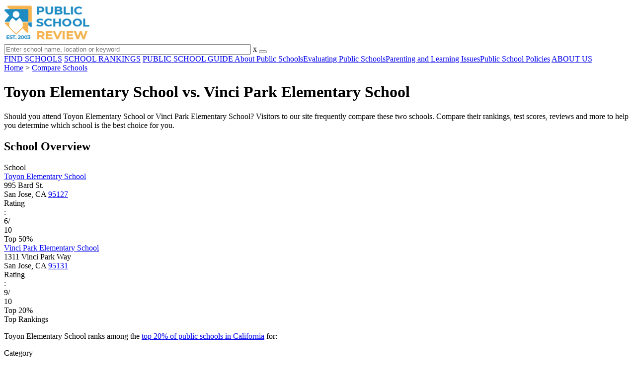

--- FILE ---
content_type: text/html; charset=UTF-8
request_url: https://www.publicschoolreview.com/popular-comparisons/toyon-elementary-school-vs-vinci-park-elementary-school/5737/5738
body_size: 9508
content:
<!DOCTYPE html><html
lang="en"><head>
 <script>(function(w,d,s,l,i){w[l]=w[l]||[];w[l].push({'gtm.start':
        new Date().getTime(),event:'gtm.js'});var f=d.getElementsByTagName(s)[0],
        j=d.createElement(s),dl=l!='dataLayer'?'&l='+l:'';j.async=true;j.src=
        'https://www.googletagmanager.com/gtm.js?id='+i+dl;f.parentNode.insertBefore(j,f);
        })(window,document,'script','dataLayer','GTM-KVXLX');</script> <meta
charset="utf-8"/><meta
http-equiv="X-UA-Compatible" content="IE=edge" ><meta
name="viewport" content="width=device-width, initial-scale=1.0, maximum-scale=2.0, user-scalable=yes"><meta
name="format-detection" content="telephone=no" ><meta
name="description" content="Should you go to Toyon Elementary School or Vinci Park Elementary School? Compare their rankings, test scores, reviews and more to help you determine which school is the best choice for you." /><title>Toyon Elementary School vs. Vinci Park Elementary School - Compare Rankings, Test Scores and Reviews</title><link
rel="dns-prefetch" href="https://static.publicschoolreview.com/" ><link
rel="dns-prefetch" href="https://images1.publicschoolreview.com/" ><link
rel="dns-prefetch" href="https://images2.publicschoolreview.com/" ><link
rel="dns-prefetch" href="https://images3.publicschoolreview.com/" ><link
rel="dns-prefetch" href="https://static.schoolreviewservices.com/" > <script src="//static.publicschoolreview.com/static/javascript/main.min.821302049.js"></script> <link
href='//static.publicschoolreview.com/static/style-css.1194323912.css' media='screen' type='text/css' rel='stylesheet' /><link
rel="preload" href="//static.schoolreviewservices.com/static/fonts/montserrat.woff" as="font" type="font/woff" crossorigin="anonymous"><link
rel="preload" href="//static.schoolreviewservices.com/static/fonts/montserrat_medium.woff2" as="font" type="font/woff2" crossorigin="anonymous"><link
rel="preload" href="//static.schoolreviewservices.com/static/fonts/hind_300_first.woff2" as="font" type="font/woff2" crossorigin="anonymous"><link
rel="preload" href="//static.schoolreviewservices.com/static/fonts/hind_300_second.woff" as="font" type="font/woff" crossorigin="anonymous"><link
rel="preload" href="//static.schoolreviewservices.com/static/fonts/hind_400_first.woff2" as="font" type="font/woff2" crossorigin="anonymous"><link
rel="preload" href="//static.schoolreviewservices.com/static/fonts/hind_400_second.woff" as="font" type="font/woff" crossorigin="anonymous"><link
rel="preload" href="//static.schoolreviewservices.com/static/fonts/hind_500_first.woff2" as="font" type="font/woff2" crossorigin="anonymous"><link
rel="preload" href="//static.schoolreviewservices.com/static/fonts/hind_500_second.woff" as="font" type="font/woff" crossorigin="anonymous"><link
rel="preload" href="//static.schoolreviewservices.com/static/fonts/hind_600_first.woff2" as="font" type="font/woff2" crossorigin="anonymous"><link
rel="preload" href="//static.schoolreviewservices.com/static/fonts/hind_600_second.woff" as="font" type="font/woff" crossorigin="anonymous"><link
rel="preload" href="//static.schoolreviewservices.com/static/fonts/hind_700_first.woff2" as="font" type="font/woff2" crossorigin="anonymous"><link
rel="preload" href="//static.schoolreviewservices.com/static/fonts/hind_700_second.woff" as="font" type="font/woff" crossorigin="anonymous"><link
rel="preload" href="//static.schoolreviewservices.com/static/fonts/fcicons.ttf" as="font" type="font/ttf" crossorigin="anonymous"><link
rel="canonical" href="https://www.publicschoolreview.com/popular-comparisons/toyon-elementary-school-vs-vinci-park-elementary-school/5737/5738"><link
rel="dns-prefetch" href="https://a.tile.openstreetmap.org"><link
rel="dns-prefetch" href="https://b.tile.openstreetmap.org"><link
rel="dns-prefetch" href="https://c.tile.openstreetmap.org"><link
rel="apple-touch-icon" sizes="180x180" href="/apple-touch-icon.png?v=yyxmRQnxXd"><link
rel="icon" type="image/png" href="/favicon-32x32.png?v=yyxmRQnxXd" sizes="32x32"><link
rel="icon" type="image/png" href="/favicon-16x16.png?v=yyxmRQnxXd" sizes="16x16"><link
rel="manifest" href="/manifest.json?v=yyxmRQnxXd"><link
rel="mask-icon" href="/safari-pinned-tab.svg?v=yyxmRQnxXd" color="#1E8BC3"><link
rel="shortcut icon" href="/favicon.ico?v=yyxmRQnxXd"><meta
name="msapplication-TileColor" content="#da532c"><meta
name="msapplication-TileImage" content="/mstile-144x144.png?v=yyxmRQnxXd"><meta
name="theme-color" content="#ffffff"></head><body
id="popular-cmp-schools" class="full-width">
<noscript><iframe
src="https://www.googletagmanager.com/ns.html?id=GTM-KVXLX"
height="0" width="0" style="display:none;visibility:hidden"></iframe></noscript>
<script src="https://static.publicschoolreview.com/static/public_school_review.js" async data-tmsclient="Public School Review" data-layout="ros" data-debug="false" data-lazy="true" ></script> <script>window.TAS = window.TAS || { cmd: [] }</script><script type="text/javascript">!(function(o,_name){function n(){(n.q=n.q||[]).push(arguments)}n.v=1,o[_name]=o[_name]||n;!(function(o,t,n,c){function e(n){(function(){try{return(localStorage.getItem("v4ac1eiZr0")||"").split(",")[4]>0}catch(o){}return!1})()&&(n=o[t].pubads())&&n.setTargeting("admiral-engaged","true")}(c=o[t]=o[t]||{}).cmd=c.cmd||[],typeof c.pubads===n?e():typeof c.cmd.unshift===n?c.cmd.unshift(e):c.cmd.push(e)})(window,"googletag","function");})(window,String.fromCharCode(97,100,109,105,114,97,108));!(function(t,c,i){i=t.createElement(c),t=t.getElementsByTagName(c)[0],i.async=1,i.src="https://stretchsister.com/v2ltmHivZG2NbJnkyNKrgivrdS-pQfwfRyQavNFwlu7rAbRQONSCSloM",t.parentNode.insertBefore(i,t)})(document,"script");</script> <div
id="fb-root"></div><div
id="page-container"><header
id="header-wrapper"><div
class="header-content nav-down headroom header-fixed">
<span
class="m-header-navbar" id="m-header-navbar"></span>
<a
href="/" title="Public School Review - Established 2003" class="header-logo-link"><img
src="/images/public-school-review-est-2003-logo.png" alt="Public School Review - Established 2003" class="header-logo-img" width="172" height="77" loading="lazy" /></a><div
class="search-bar header-search-bar"><form
method="GET" action="/search" accept-charset="UTF-8" name="cse-search-box-1" id="cse-search-box-1" class="cse-search-box" novalidate><input
id="q1" class="search-input" size="60" placeholder="Enter school name, location or keyword" onfocus="this.placeholder=&#039;&#039;" onblur="this.placeholder=&#039;Enter school name, location or keyword&#039;" readonly="readonly" style="color:#a9a9a9" required name="q" type="text" value="">        <span
class="search-x-delete">x</span><span
class="m-search-x-delete"></span>
<input
name="cx" type="hidden" value="016015916617632982569:wui1qgj1s2y"><input
name="ie" type="hidden" value="UTF-8"><input
name="siteurl" type="hidden" value="www.publicschoolreview.com"><input
name="spam_trap" type="hidden" value=""><button
type="submit" name="sa" class="search-button"></button></form></div><div
id="header-login-line" class="header-login-line"></div>
<span
class="m-search-icon" id="m-search-icon"></span></div></header><nav
id="header-nav-wrapper"><div
class="header-nav-content"><div
id="m-header-login-line" class="m-header-login-line"></div>
<a
href="/find-schools" class="header-nav-link">FIND SCHOOLS</a>
<a
href="/school-rankings" class="header-nav-link">SCHOOL RANKINGS</a>
<a
href="/blog" class="header-nav-link header-nav-blog">PUBLIC SCHOOL GUIDE
<span
class="m-cat-icon"><span
class='m-ci-arrow m-ci-arrow-down'></span></span>
</a>
<span
class="m-cat-menu">
<a
href='/blog/category/about-public-schools' class='header-nav-link' >About Public Schools</a><a
href='/blog/category/evaluating-public-schools' class='header-nav-link' >Evaluating Public Schools</a><a
href='/blog/category/parenting-and-learning-issues' class='header-nav-link' >Parenting and Learning Issues</a><a
href='/blog/category/public-school-policies' class='header-nav-link' >Public School Policies</a>                    </span>
<a
href="/about-us" class="header-nav-link">ABOUT US</a></div></nav><div
id="menuarea-wrapper"></div><div
id="main-wrapper"><div
id="main"><div
id="main-headline-wrapper"><div
class="breadcrumbs"  itemscope itemtype="https://schema.org/BreadcrumbList"  >
<span
itemprop="itemListElement" itemscope itemtype="https://schema.org/ListItem"><a
itemscope itemtype="https://schema.org/WebPage" itemprop="item" itemid="https://www.publicschoolreview.com/" href="https://www.publicschoolreview.com/" ><span
itemprop="name">Home</span></a><meta
itemprop="position" content="1" /></span> &gt; <span
itemprop="itemListElement" itemscope itemtype="https://schema.org/ListItem"><a
itemscope itemtype="https://schema.org/WebPage" itemprop="item" itemid="https://www.publicschoolreview.com/compare-schools/stateid/ca" href="https://www.publicschoolreview.com/compare-schools/stateid/ca" ><span
itemprop="name">Compare Schools</span></a><meta
itemprop="position" content="2" /></span></div></div><div
id='tms-ad-1' data-ad-viewports='Tablet,Desktop' data-ad-class=' tmsads  dc-tablet-horizontal-1 dc-desktop-horizontal-1' data-is-ms-ads='false' data-ms-adunit-id='' data-ad-wrapper-class='srn-ads-cnt dc-tablet-horizontal-1 dc-desktop-horizontal-1 dc-xs-none dc-md-none dc-lg-block dc-xl-block tmsads-above-headline header-overlay' data-ad-id='unit-1605564570405' data-ad-type='default' data-ad-infinite='false' class='srn-ads-cnt srn-ads-cnt dc-tablet-horizontal-1 dc-desktop-horizontal-1 dc-xs-none dc-md-none dc-lg-block dc-xl-block tmsads-above-headline header-overlay '></div> <script>if(window['renderAD']){renderAD('tms-ad-1')}</script> <div
id="content-headline-wrapper" class="has-breadcrumbs has-hl-ads chw-layout-2 font36-wrapper" ><h1 id="main-headline" class="font36" >Toyon Elementary School vs. Vinci Park Elementary School</h1></div><div
id="all-content"><div
id='tms-ad-2' data-ad-viewports='Mobile,Big Mobile' data-ad-class=' tmsads  dc-mobile-horizontal-1 dc-big-mobile-horizontal-1' data-is-ms-ads='false' data-ms-adunit-id='' data-ad-wrapper-class='srn-ads-cnt dc-mobile-horizontal-1 dc-big-mobile-horizontal-1 dc-xs-block dc-md-block dc-lg-none dc-xl-none tmsads-below-headline' data-ad-id='unit-1605564570405' data-ad-type='default' data-ad-infinite='false' class='srn-ads-cnt srn-ads-cnt dc-mobile-horizontal-1 dc-big-mobile-horizontal-1 dc-xs-block dc-md-block dc-lg-none dc-xl-none tmsads-below-headline '></div> <script>if(window['renderAD']){renderAD('tms-ad-2')}</script> <div
class="section-wrapper sec-box-wrapper"><div
class="sec-content sec-no-header sec-box text-style">
Should you attend Toyon Elementary School or Vinci Park Elementary School? Visitors to our site frequently compare these two schools. Compare their rankings, test scores, reviews and more to help you determine which school is the best choice for you.</div></div><div
id="chartimg-overlay"></div><div
id="results"  class="section-wrapper sec-box-wrapper"><div
class="sec-content sec-no-header sec-no-padding popular-comparison-wrapper"><h2 class="so-dt-title">School Overview</h2><div
class="general-data-table cmp-data-table" ><div
class="dt-single-row-table"><div
class="dt-row dt-single-row"  ><div
class="dt-name-cell "  >School</div><div
class="dt-value-cell  dt-cells-2  dt-vtop"  ><div
class="pct-se-wrapper"><div
class="pct-links-wrapper"><a
class = "pct-school-link fw-600" href="/toyon-elementary-school-profile">Toyon Elementary School</a><div
class='cr_content_wrapper'>995 Bard St.<br>San Jose, CA <a
href='/california/san-jose/95127'>95127</a></div><div
class='bubble_text' data-rel='tooltip' role='tooltip' data-tippy-content='Denotes California state ranking (out of 10). A score of 6/10 indicates that student test scores for this school are in the top 50% among all CA schools. Note: data is from 2022-2023. Please confirm with your state&apos;s Department of Education if more recent testing data is available.'>Rating</div>:&nbsp;<div
class="rank-score-cnt rank-color-6">6/<div
class="total-rank-score">10</div></div>  Top 50%</div><div
class="clear-f"></div></div></div><div
class="dt-value-cell  dt-cells-2  dt-vtop"  ><div
class="pct-se-wrapper"><div
class="pct-links-wrapper"><a
class = "pct-school-link fw-600" href="/vinci-park-elementary-school-profile">Vinci Park Elementary School</a><div
class='cr_content_wrapper'>1311 Vinci Park Way<br>San Jose, CA <a
href='/california/san-jose/95131'>95131</a></div><div
class='bubble_text' data-rel='tooltip' role='tooltip' data-tippy-content='Denotes California state ranking (out of 10). A score of 9/10 indicates that student test scores for this school are in the top 20% among all CA schools. Note: data is from 2022-2023. Please confirm with your state&apos;s Department of Education if more recent testing data is available.'>Rating</div>:&nbsp;<div
class="rank-score-cnt rank-color-9">9/<div
class="total-rank-score">10</div></div>  Top 20%</div><div
class="clear-f"></div></div></div></div></div><div
class="dt-single-row-table"><div
class="dt-row dt-single-row"  ><div
class="dt-name-cell "  >Top Rankings</div><div
class="dt-value-cell  dt-cells-2  dt-vtop"  ><div
class="pct-top-rankings-wrapper"><p
class="pct-top-placement-text">Toyon Elementary School ranks among the <a
href="/school-rankings/california">top 20% of public schools in California</a> for:</p><div
class="top20-placement-list default-layout"><div
class="t20p-list-head-row"><div
class="t20p-list-column category-col">Category</div><div
class="t20p-list-column attribute-col">Attribute</div></div><div
class="t20p-list-row list-row-border-2 bg_hover_change"><div
class="t20p-list-column category-col">Community Size</div><div
class="t20p-list-column attribute-col"><a
class="t20p-list-link" href="/school-size-stats/california">Largest student body (number of students) (Top 20%)</a></div></div></div></div></div><div
class="dt-value-cell  dt-cells-2  dt-vtop"  ><div
class="pct-top-rankings-wrapper"><p
class="pct-top-placement-text">Vinci Park Elementary School ranks among the <a
href="/school-rankings/california">top 20% of public schools in California</a> for:</p><div
class="top20-placement-list default-layout"><div
class="t20p-list-head-row"><div
class="t20p-list-column category-col">Category</div><div
class="t20p-list-column attribute-col">Attribute</div></div><div
class="t20p-list-row list-row-border-2 bg_hover_change"><div
class="t20p-list-column category-col">Overall Rank</div><div
class="t20p-list-column attribute-col"><a
class="t20p-list-link" href="/top-ranked-public-schools/california">Highest overall rank (Top 20%)</a></div></div><div
class="t20p-list-row list-row-border-2 bg_hover_change"><div
class="t20p-list-column category-col">Most improved public schools</div><div
class="t20p-list-column attribute-col"><a
class="t20p-list-link" href="/most-improved-public-schools/california">Most improved public schools (Top 20%)</a></div></div><div
class="t20p-list-row list-row-border-2 bg_hover_change"><div
class="t20p-list-column category-col">Math Proficiency</div><div
class="t20p-list-column attribute-col"><a
class="t20p-list-link" href="/math-proficiency-stats/california">Highest math proficiency (Top 20%)</a></div></div><div
class="t20p-list-row list-row-border-2 bg_hover_change"><div
class="t20p-list-column category-col">Reading/Language Arts Proficiency</div><div
class="t20p-list-column attribute-col"><a
class="t20p-list-link" href="/rla-proficiency-stats/california">Highest reading/language arts proficiency (Top 20%)</a></div></div></div></div></div></div></div><div
class="dt-single-row-table"><div
class="dt-row dt-single-row"  ><div
class="dt-name-cell "  >Overview</div><div
class="dt-value-cell  dt-cells-2  dt-vtop"  ><div
class="checkmarks_list school-highlights" id="school-highlights"><div
class="checkmark_row"><div
class="checkmark_content">
Serving 258 students in grades Kindergarten-5,&nbsp;Toyon Elementary School ranks in the top 50% of all schools in California for overall test scores (math proficiency is top 50%, and reading proficiency is top 50%).</div></div><div
class="checkmark_row"><div
class="checkmark_content">
The percentage of students achieving <span
class='bubble_text'  data-rel='tooltip' role='tooltip' data-tippy-content='The percentage of students in this school that scored at or above &#39;proficient&#39; levels in math, as designated by California and its state tests.'>proficiency in math</span> is 30-34% (which is approximately equal to the California state average of 34%). The percentage of students achieving <span
class='bubble_text'  data-rel='tooltip' role='tooltip' data-tippy-content='The percentage of students in this school that scored at or above &#39;proficient&#39; levels in reading/language arts, as designated by California and its state tests.'>proficiency in reading/language arts</span> is 45-49% (which is approximately equal to the California state average of 47%).</div></div><div
class="checkmark_row"><div
class="checkmark_content">
The student-teacher ratio of 23:1 is higher than the California state level of 21:1.</div></div><div
class="checkmark_row"><div
class="checkmark_content">
Minority enrollment is 94% of the student body (majority Hispanic), which is higher than the California state average of 80% (majority Hispanic).</div></div></div></div><div
class="dt-value-cell  dt-cells-2  dt-vtop"  ><div
class="checkmarks_list school-highlights" id="school-highlights"><div
class="checkmark_row"><div
class="checkmark_content">
Serving 561 students in grades Kindergarten-5,&nbsp;Vinci Park Elementary School ranks in the top 20% of all schools in California for overall test scores (math proficiency is top 20%, and reading proficiency is top 20%).</div></div><div
class="checkmark_row"><div
class="checkmark_content">
The percentage of students achieving <span
class='bubble_text'  data-rel='tooltip' role='tooltip' data-tippy-content='The percentage of students in this school that scored at or above &#39;proficient&#39; levels in math, as designated by California and its state tests.'>proficiency in math</span> is 58% (which is higher than the California state average of 34%). The percentage of students achieving <span
class='bubble_text'  data-rel='tooltip' role='tooltip' data-tippy-content='The percentage of students in this school that scored at or above &#39;proficient&#39; levels in reading/language arts, as designated by California and its state tests.'>proficiency in reading/language arts</span> is 68% (which is higher than the California state average of 47%).</div></div><div
class="checkmark_row"><div
class="checkmark_content">
The student-teacher ratio of 26:1 is higher than the California state level of 21:1.</div></div><div
class="checkmark_row"><div
class="checkmark_content">
Minority enrollment is 96% of the student body (majority Asian), which is higher than the California state average of 80% (majority Hispanic and Asian).</div></div></div></div></div></div><div
class="dt-single-row-table"><div
class="dt-row dt-single-row"  ><div
class="dt-name-cell "  >Grades Offered</div><div
class="dt-value-cell  dt-cells-2 "  >K-5</div><div
class="dt-value-cell  dt-cells-2 "  >K-5</div></div></div><div
class="dt-single-row-table"><div
class="dt-row dt-single-row"  ><div
class="dt-name-cell "  >Total Students</div><div
class="dt-value-cell  dt-cells-2 "  >258 students</div><div
class="dt-value-cell  dt-cells-2 "  >561 students</div></div></div><div
class="dt-single-row-table"><div
class="dt-row dt-single-row"  ><div
class="dt-name-cell "  ></div><div
class="dt-value-cell  dt-cells-2  chartimg-cell"  ><span
class="chartimg-enlarge"></span>
<picture
class='total_students_img'>
<source
type='image/webp' srcset='//images2.publicschoolreview.com/charts/total_students/6000/5737/toyon-elementary-school-chart-bt8c73i.webp'/>
<source
type='image/jpeg' srcset='//images2.publicschoolreview.com/charts/total_students/6000/5737/toyon-elementary-school-chart-bt8c73i.png'/>
<img
data-src='//images2.publicschoolreview.com/charts/total_students/6000/5737/toyon-elementary-school-chart-bt8c73i.png' class='chartimg lazyload' loading='lazy' alt="This chart illustrates the total number of students at Toyon Elementary School over the years, with the most recent data from the 2022-23 school year." title="Total Students Trends Over Years (1987-2023)"  width="524" height="230"  />
</picture></div><div
class="dt-value-cell  dt-cells-2  chartimg-cell"  ><span
class="chartimg-enlarge"></span>
<picture
class='total_students_img'>
<source
type='image/webp' srcset='//images3.publicschoolreview.com/charts/total_students/6000/5738/vinci-park-elementary-school-chart-PmIQMi.webp'/>
<source
type='image/jpeg' srcset='//images3.publicschoolreview.com/charts/total_students/6000/5738/vinci-park-elementary-school-chart-PmIQMi.png'/>
<img
data-src='//images3.publicschoolreview.com/charts/total_students/6000/5738/vinci-park-elementary-school-chart-PmIQMi.png' class='chartimg lazyload' loading='lazy' alt="This chart illustrates the total number of students at Vinci Park Elementary School over the years, with the most recent data from the 2022-23 school year." title="Total Students Trends Over Years (1987-2023)"  width="524" height="230"  />
</picture></div></div></div><div
class="dt-single-row-table"><div
class="dt-row dt-single-row"  ><div
class="dt-name-cell "  >% Male | % Female</div><div
class="dt-value-cell  dt-cells-2 "  >43% | 57%</div><div
class="dt-value-cell  dt-cells-2 "  >47% | 53%</div></div></div><div
class="dt-single-row-table"><div
class="dt-row dt-single-row"  ><div
class="dt-name-cell "  ></div><div
class="dt-value-cell  dt-cells-2  chartimg-cell"  ><span
class="chartimg-enlarge"></span>
<picture
class='gender_img'>
<source
type='image/webp' srcset='//images2.publicschoolreview.com/charts/gender/6000/5737/toyon-elementary-school-chart-sXPd1d.webp'/>
<source
type='image/jpeg' srcset='//images2.publicschoolreview.com/charts/gender/6000/5737/toyon-elementary-school-chart-sXPd1d.png'/>
<img
data-src='//images2.publicschoolreview.com/charts/gender/6000/5737/toyon-elementary-school-chart-sXPd1d.png' class='chartimg lazyload' loading='lazy' alt="This pie chart depicts the gender distribution at Toyon Elementary School." title="This pie chart depicts the gender distribution at Toyon Elementary School."  width="524" height="250"  />
</picture></div><div
class="dt-value-cell  dt-cells-2  chartimg-cell"  ><span
class="chartimg-enlarge"></span>
<picture
class='gender_img'>
<source
type='image/webp' srcset='//images3.publicschoolreview.com/charts/gender/6000/5738/vinci-park-elementary-school-chart-reoWUx.webp'/>
<source
type='image/jpeg' srcset='//images3.publicschoolreview.com/charts/gender/6000/5738/vinci-park-elementary-school-chart-reoWUx.png'/>
<img
data-src='//images3.publicschoolreview.com/charts/gender/6000/5738/vinci-park-elementary-school-chart-reoWUx.png' class='chartimg lazyload' loading='lazy' alt="This pie chart depicts the gender distribution at Vinci Park Elementary School." title="This pie chart depicts the gender distribution at Vinci Park Elementary School."  width="524" height="250"  />
</picture></div></div></div><div
class="dt-single-row-table"><div
class="dt-row dt-single-row"  ><div
class="dt-name-cell "  >Total Classroom Teachers</div><div
class="dt-value-cell  dt-cells-2 "  >11 teachers</div><div
class="dt-value-cell  dt-cells-2 "  >22 teachers</div></div></div><div
class="dt-single-row-table"><div
class="dt-row dt-single-row"  ><div
class="dt-name-cell "  ></div><div
class="dt-value-cell  dt-cells-2  chartimg-cell"  ><span
class="chartimg-enlarge"></span>
<picture
class='total_teachers_img'>
<source
type='image/webp' srcset='//images2.publicschoolreview.com/charts/total_teachers/6000/5737/toyon-elementary-school-chart-bc3NA7S.webp'/>
<source
type='image/jpeg' srcset='//images2.publicschoolreview.com/charts/total_teachers/6000/5737/toyon-elementary-school-chart-bc3NA7S.png'/>
<img
data-src='//images2.publicschoolreview.com/charts/total_teachers/6000/5737/toyon-elementary-school-chart-bc3NA7S.png' class='chartimg lazyload' loading='lazy' alt="This chart illustrates the total number of teachers at Toyon Elementary School over the years, with the most recent data from the 2022-23 school year." title="Total Classroom Teachers Trends Over Years (1990-2023)"  width="524" height="230"  />
</picture></div><div
class="dt-value-cell  dt-cells-2  chartimg-cell"  ><span
class="chartimg-enlarge"></span>
<picture
class='total_teachers_img'>
<source
type='image/webp' srcset='//images3.publicschoolreview.com/charts/total_teachers/6000/5738/vinci-park-elementary-school-chart-bc3NAFe.webp'/>
<source
type='image/jpeg' srcset='//images3.publicschoolreview.com/charts/total_teachers/6000/5738/vinci-park-elementary-school-chart-bc3NAFe.png'/>
<img
data-src='//images3.publicschoolreview.com/charts/total_teachers/6000/5738/vinci-park-elementary-school-chart-bc3NAFe.png' class='chartimg lazyload' loading='lazy' alt="This chart illustrates the total number of teachers at Vinci Park Elementary School over the years, with the most recent data from the 2022-23 school year." title="Total Classroom Teachers Trends Over Years (1990-2023)"  width="524" height="230"  />
</picture></div></div></div><div
class="dt-single-row-table"><div
class="dt-row dt-single-row"  ><div
class="dt-name-cell "  >Student-Teacher Ratio</div><div
class="dt-value-cell  dt-cells-2 "  >23:1</div><div
class="dt-value-cell  dt-cells-2 "  >26:1</div></div></div><div
class="dt-single-row-table"><div
class="dt-row dt-single-row"  ><div
class="dt-name-cell "  ></div><div
class="dt-value-cell  dt-cells-2  chartimg-cell"  ><span
class="chartimg-enlarge"></span>
<picture
class='teacher_student_ratio_img'>
<source
type='image/webp' srcset='//images2.publicschoolreview.com/charts/teacher_student_ratio/6000/5737/toyon-elementary-school-chart-UT3kxX.webp'/>
<source
type='image/jpeg' srcset='//images2.publicschoolreview.com/charts/teacher_student_ratio/6000/5737/toyon-elementary-school-chart-UT3kxX.png'/>
<img
data-src='//images2.publicschoolreview.com/charts/teacher_student_ratio/6000/5737/toyon-elementary-school-chart-UT3kxX.png' class='chartimg lazyload' loading='lazy' alt="This chart presents a comparison of the student-teacher ratio at Toyon Elementary School with the average student-teacher ratio for public schools in the Berryessa Union Elementary School District and the state of California, utilizing data from multiple years and featuring the most recent figures from the 2022-23 school year." title="Student-Teacher Ratio Comparison Over Years (1990-2023)"  width="524" height="230"  />
</picture></div><div
class="dt-value-cell  dt-cells-2  chartimg-cell"  ><span
class="chartimg-enlarge"></span>
<picture
class='teacher_student_ratio_img'>
<source
type='image/webp' srcset='//images3.publicschoolreview.com/charts/teacher_student_ratio/6000/5738/vinci-park-elementary-school-chart-AceazP.webp'/>
<source
type='image/jpeg' srcset='//images3.publicschoolreview.com/charts/teacher_student_ratio/6000/5738/vinci-park-elementary-school-chart-AceazP.png'/>
<img
data-src='//images3.publicschoolreview.com/charts/teacher_student_ratio/6000/5738/vinci-park-elementary-school-chart-AceazP.png' class='chartimg lazyload' loading='lazy' alt="This chart presents a comparison of the student-teacher ratio at Vinci Park Elementary School with the average student-teacher ratio for public schools in the Berryessa Union Elementary School District and the state of California, utilizing data from multiple years and featuring the most recent figures from the 2022-23 school year." title="Student-Teacher Ratio Comparison Over Years (1990-2023)"  width="524" height="230"  />
</picture></div></div></div></div><h2 class="so-dt-title">Test Scores</h2><div
class="general-data-table cmp-data-table" ><div
class="dt-single-row-table"><div
class="dt-row dt-single-row"  ><div
class="dt-name-cell "  ><div
class="bubble_text" data-rel="tooltip" role="tooltip" data-tippy-content="The ranking of a school based on it's combined math and reading proficiency test score ranking, as designated by it's state and it's state tests.">Overall Testing Rank</div></div><div
class="dt-value-cell  dt-cells-2 "  ><span
class='table_value_cell' style='font-weight: 600;'>#3882 out of 9523 schools in CA</span><br>(Top 50%)</div><div
class="dt-value-cell  dt-cells-2 "  ><span
class='table_value_cell' style='font-weight: 600;'>#1287 out of 9523 schools in CA</span><br>(Top 20%)</div></div></div><div
class="dt-single-row-table"><div
class="dt-row dt-single-row"  ><div
class="dt-name-cell "  ></div><div
class="dt-value-cell  dt-cells-2  chartimg-cell"  ><span
class="chartimg-enlarge"></span>
<picture
class='overall_school_rank_img'>
<source
type='image/webp' srcset='//images2.publicschoolreview.com/charts/overall_school_rank/6000/5737/toyon-elementary-school-chart-bv1CEaG.webp'/>
<source
type='image/jpeg' srcset='//images2.publicschoolreview.com/charts/overall_school_rank/6000/5737/toyon-elementary-school-chart-bv1CEaG.png'/>
<img
data-src='//images2.publicschoolreview.com/charts/overall_school_rank/6000/5737/toyon-elementary-school-chart-bv1CEaG.png' class='chartimg lazyload' loading='lazy' alt="This chart illustrates the overall school ranking of Toyon Elementary School, encompassing data from multiple years, including the most recent figures from the 2022-23 school year." title="Overall School Rank Trends Over Years (2010-2023)"  width="524" height="230"  />
</picture></div><div
class="dt-value-cell  dt-cells-2  chartimg-cell"  ><span
class="chartimg-enlarge"></span>
<picture
class='overall_school_rank_img'>
<source
type='image/webp' srcset='//images3.publicschoolreview.com/charts/overall_school_rank/6000/5738/vinci-park-elementary-school-chart-j3U6Kj.webp'/>
<source
type='image/jpeg' srcset='//images3.publicschoolreview.com/charts/overall_school_rank/6000/5738/vinci-park-elementary-school-chart-j3U6Kj.png'/>
<img
data-src='//images3.publicschoolreview.com/charts/overall_school_rank/6000/5738/vinci-park-elementary-school-chart-j3U6Kj.png' class='chartimg lazyload' loading='lazy' alt="This chart illustrates the overall school ranking of Vinci Park Elementary School, encompassing data from multiple years, including the most recent figures from the 2022-23 school year." title="Overall School Rank Trends Over Years (2010-2023)"  width="524" height="230"  />
</picture></div></div></div><div
class="dt-single-row-table"><div
class="dt-row dt-single-row"  ><div
class="dt-name-cell "  ><div
class="bubble_text" data-rel="tooltip" role="tooltip" data-tippy-content="The percentage of students that scored at or above 'proficient' levels in math, as designated by it's state and it's state tests.">Math Test Scores (% Proficient)</div></div><div
class="dt-value-cell  dt-cells-2 "  ><div
class="dt-pc-wrapper"><div
class="dt-pc-left"></div><div
class="dt-pc-right"><div
class="dt-pc-right-hidden"></div></div><div
class="dt-percent-mask" data-percent="32">30-34%</div></div><span
class='rank_description_text'>(Top 50% in CA)</span></div><div
class="dt-value-cell  dt-cells-2 "  ><div
class="dt-pc-wrapper"><div
class="dt-pc-left"></div><div
class="dt-pc-right"><div
class="dt-pc-right-hidden"></div></div><div
class="dt-percent-mask" data-percent="58">58%</div></div><span
class='rank_description_text'>(Top 20% in CA)</span></div></div></div><div
class="dt-single-row-table"><div
class="dt-row dt-single-row"  ><div
class="dt-name-cell "  ></div><div
class="dt-value-cell  dt-cells-2  chartimg-cell"  ><span
class="chartimg-enlarge"></span>
<picture
class='math_percent_img'>
<source
type='image/webp' srcset='//images2.publicschoolreview.com/charts/math_percent/6000/5737/toyon-elementary-school-chart-dNknd6.webp'/>
<source
type='image/jpeg' srcset='//images2.publicschoolreview.com/charts/math_percent/6000/5737/toyon-elementary-school-chart-dNknd6.png'/>
<img
data-src='//images2.publicschoolreview.com/charts/math_percent/6000/5737/toyon-elementary-school-chart-dNknd6.png' class='chartimg lazyload' loading='lazy' alt="This chart presents a comparison of the percentage of students at Toyon Elementary School who have achieved proficiency or higher in Math with the average percentages observed in the Berryessa Union Elementary School District and California public schools over several years, with the most recent data from the 2022-23 school year." title="Math Proficiency Comparison Over Years (2010-2023)"  width="524" height="230"  />
</picture></div><div
class="dt-value-cell  dt-cells-2  chartimg-cell"  ><span
class="chartimg-enlarge"></span>
<picture
class='math_percent_img'>
<source
type='image/webp' srcset='//images3.publicschoolreview.com/charts/math_percent/6000/5738/vinci-park-elementary-school-chart-b6Phr0A.webp'/>
<source
type='image/jpeg' srcset='//images3.publicschoolreview.com/charts/math_percent/6000/5738/vinci-park-elementary-school-chart-b6Phr0A.png'/>
<img
data-src='//images3.publicschoolreview.com/charts/math_percent/6000/5738/vinci-park-elementary-school-chart-b6Phr0A.png' class='chartimg lazyload' loading='lazy' alt="This chart presents a comparison of the percentage of students at Vinci Park Elementary School who have achieved proficiency or higher in Math with the average percentages observed in the Berryessa Union Elementary School District and California public schools over several years, with the most recent data from the 2022-23 school year." title="Math Proficiency Comparison Over Years (2010-2023)"  width="524" height="230"  />
</picture></div></div></div><div
class="dt-single-row-table"><div
class="dt-row dt-single-row"  ><div
class="dt-name-cell "  ><div
class="bubble_text" data-rel="tooltip" role="tooltip" data-tippy-content="The percentage of students that scored at or above 'proficient' levels in Reading/Language Arts, as designated by it's state and its state tests.">Reading/Language Arts Test Scores (% Proficient)</div></div><div
class="dt-value-cell  dt-cells-2 "  ><div
class="dt-pc-wrapper"><div
class="dt-pc-left"></div><div
class="dt-pc-right"><div
class="dt-pc-right-hidden"></div></div><div
class="dt-percent-mask" data-percent="47">45-49%</div></div><span
class='rank_description_text'>(Top 50% in CA)</span><span
class='pct-history-data'>(21-22 School Year Data)</span></div><div
class="dt-value-cell  dt-cells-2 "  ><div
class="dt-pc-wrapper"><div
class="dt-pc-left"></div><div
class="dt-pc-right"><div
class="dt-pc-right-hidden"></div></div><div
class="dt-percent-mask" data-percent="68">68%</div></div><span
class='rank_description_text'>(Top 20% in CA)</span><span
class='pct-history-data'>(21-22 School Year Data)</span></div></div></div><div
class="dt-single-row-table"><div
class="dt-row dt-single-row"  ><div
class="dt-name-cell "  ></div><div
class="dt-value-cell  dt-cells-2  chartimg-cell"  ><span
class="chartimg-enlarge"></span>
<picture
class='rla_percent_img'>
<source
type='image/webp' srcset='//images2.publicschoolreview.com/charts/rla_percent/6000/5737/toyon-elementary-school-chart-SZTdPw.webp'/>
<source
type='image/jpeg' srcset='//images2.publicschoolreview.com/charts/rla_percent/6000/5737/toyon-elementary-school-chart-SZTdPw.png'/>
<img
data-src='//images2.publicschoolreview.com/charts/rla_percent/6000/5737/toyon-elementary-school-chart-SZTdPw.png' class='chartimg lazyload' loading='lazy' alt="This chart presents a comparison of the percentage of students at Toyon Elementary School who have achieved proficiency or higher in RLA (Reading and Language Arts) with the average percentages observed in the Berryessa Union Elementary School District and California public schools over several years, with the most recent data from the 2021-22 school year." title="Reading and Language Arts Proficiency Comparison Over Years (2010-2022)"  width="524" height="230"  />
</picture></div><div
class="dt-value-cell  dt-cells-2  chartimg-cell"  ><span
class="chartimg-enlarge"></span>
<picture
class='rla_percent_img'>
<source
type='image/webp' srcset='//images3.publicschoolreview.com/charts/rla_percent/6000/5738/vinci-park-elementary-school-chart-b4V7kSY.webp'/>
<source
type='image/jpeg' srcset='//images3.publicschoolreview.com/charts/rla_percent/6000/5738/vinci-park-elementary-school-chart-b4V7kSY.png'/>
<img
data-src='//images3.publicschoolreview.com/charts/rla_percent/6000/5738/vinci-park-elementary-school-chart-b4V7kSY.png' class='chartimg lazyload' loading='lazy' alt="This chart presents a comparison of the percentage of students at Vinci Park Elementary School who have achieved proficiency or higher in RLA (Reading and Language Arts) with the average percentages observed in the Berryessa Union Elementary School District and California public schools over several years, with the most recent data from the 2021-22 school year." title="Reading and Language Arts Proficiency Comparison Over Years (2010-2022)"  width="524" height="230"  />
</picture></div></div></div><div
class="dt-single-row-table"><div
class="dt-row dt-single-row"  ><div
class="dt-name-cell "  ><div
class="bubble_text" data-rel="tooltip" role="tooltip" data-tippy-content="The percentage of students that scored at or above 'proficient' levels in science, as designated by it's state and it's state tests.">Science Test Scores (% Proficient)</div></div><div
class="dt-value-cell  dt-cells-2 "  ><div
class="dt-pc-wrapper"><div
class="dt-pc-left"></div><div
class="dt-pc-right"><div
class="dt-pc-right-hidden"></div></div><div
class="dt-percent-mask" data-percent="44">40-49%</div></div><span
class='rank_description_text'>(Top 30% in CA)</span><span
class='pct-history-data'>(21-22 School Year Data)</span></div><div
class="dt-value-cell  dt-cells-2 "  ><div
class="dt-pc-wrapper"><div
class="dt-pc-left"></div><div
class="dt-pc-right"><div
class="dt-pc-right-hidden"></div></div><div
class="dt-percent-mask" data-percent="47">45-49%</div></div><span
class='rank_description_text'>(Top 20% in CA)</span><span
class='pct-history-data'>(21-22 School Year Data)</span></div></div></div></div><h2 class="so-dt-title">Students by Grade</h2><div
class="general-data-table cmp-data-table" ><div
class="dt-single-row-table"><div
class="dt-row dt-single-row"  ><div
class="dt-name-cell "  >Students by Grade</div><div
class="dt-value-cell  dt-cells-2  chartimg-cell"  ><span
class="chartimg-enlarge"></span>
<picture
class='students_by_grade_img'>
<source
type='image/webp' srcset='//images2.publicschoolreview.com/charts/students_by_grade/6000/5737/toyon-elementary-school-chart-wKZq7X.webp'/>
<source
type='image/jpeg' srcset='//images2.publicschoolreview.com/charts/students_by_grade/6000/5737/toyon-elementary-school-chart-wKZq7X.png'/>
<img
data-src='//images2.publicschoolreview.com/charts/students_by_grade/6000/5737/toyon-elementary-school-chart-wKZq7X.png' class='chartimg lazyload' loading='lazy' alt="This chart displays the students of Toyon Elementary School by grade." title="This chart displays the students of Toyon Elementary School by grade."  width="524" height="230"  />
</picture></div><div
class="dt-value-cell  dt-cells-2  chartimg-cell"  ><span
class="chartimg-enlarge"></span>
<picture
class='students_by_grade_img'>
<source
type='image/webp' srcset='//images3.publicschoolreview.com/charts/students_by_grade/6000/5738/vinci-park-elementary-school-chart-wKZq96.webp'/>
<source
type='image/jpeg' srcset='//images3.publicschoolreview.com/charts/students_by_grade/6000/5738/vinci-park-elementary-school-chart-wKZq96.png'/>
<img
data-src='//images3.publicschoolreview.com/charts/students_by_grade/6000/5738/vinci-park-elementary-school-chart-wKZq96.png' class='chartimg lazyload' loading='lazy' alt="This chart displays the students of Vinci Park Elementary School by grade." title="This chart displays the students of Vinci Park Elementary School by grade."  width="524" height="230"  />
</picture></div></div></div><div
class="dt-single-row-table"><div
class="dt-row dt-single-row"  ><div
class="dt-name-cell "  >Kindergarten Students</div><div
class="dt-value-cell  dt-cells-2 "  >70</div><div
class="dt-value-cell  dt-cells-2 "  >120</div></div></div><div
class="dt-single-row-table"><div
class="dt-row dt-single-row"  ><div
class="dt-name-cell "  >Grade 1 Students</div><div
class="dt-value-cell  dt-cells-2 "  >39</div><div
class="dt-value-cell  dt-cells-2 "  >84</div></div></div><div
class="dt-single-row-table"><div
class="dt-row dt-single-row"  ><div
class="dt-name-cell "  >Grade 2 Students</div><div
class="dt-value-cell  dt-cells-2 "  >39</div><div
class="dt-value-cell  dt-cells-2 "  >85</div></div></div><div
class="dt-single-row-table"><div
class="dt-row dt-single-row"  ><div
class="dt-name-cell "  >Grade 3 Students</div><div
class="dt-value-cell  dt-cells-2 "  >42</div><div
class="dt-value-cell  dt-cells-2 "  >95</div></div></div><div
class="dt-single-row-table"><div
class="dt-row dt-single-row"  ><div
class="dt-name-cell "  >Grade 4 Students</div><div
class="dt-value-cell  dt-cells-2 "  >38</div><div
class="dt-value-cell  dt-cells-2 "  >94</div></div></div><div
class="dt-single-row-table"><div
class="dt-row dt-single-row"  ><div
class="dt-name-cell "  >Grade 5 Students</div><div
class="dt-value-cell  dt-cells-2 "  >30</div><div
class="dt-value-cell  dt-cells-2 "  >83</div></div></div></div><h2 class="so-dt-title">Students by Ethnicity</h2><div
class="general-data-table cmp-data-table" ><div
class="dt-single-row-table"><div
class="dt-row dt-single-row"  ><div
class="dt-name-cell "  ><div
class="racial-color racial-color1">% American Indian</div></div><div
class="dt-value-cell  dt-cells-2 "  ><span
class="gray ethinic_na">n/a</span></div><div
class="dt-value-cell  dt-cells-2 "  ><span
class="gray ethinic_na">n/a</span><div
id="american_indian_ethnicity_toggle_btn" class="toggle-chart-btn" title="Show Historical Data"></div></div></div></div><div
class="dt-single-row-table"><div
class="dt-row dt-single-row chart-row-hidden" id="american_indian_ethnicity_chart_row" ><div
class="dt-name-cell "  ></div><div
class="dt-value-cell  dt-cells-2  chartimg-cell"  ><span
class="chartimg-enlarge"></span>
<picture
class='american_indian_ethnicity_img'>
<source
type='image/webp' srcset='//images2.publicschoolreview.com/charts/american_indian_ethnicity/6000/5737/toyon-elementary-school-chart-b1iwXGF.webp'/>
<source
type='image/jpeg' srcset='//images2.publicschoolreview.com/charts/american_indian_ethnicity/6000/5737/toyon-elementary-school-chart-b1iwXGF.png'/>
<img
data-src='//images2.publicschoolreview.com/charts/american_indian_ethnicity/6000/5737/toyon-elementary-school-chart-b1iwXGF.png' class='chartimg lazyload' loading='lazy' alt="This chart presents a comparison of the percentage of students who identify as American Indian at Toyon Elementary School, versus the percentage of public school students who identify as American Indian in the Berryessa Union Elementary School District and in California, utilizing data collected over several years with the most recent figures pertaining to the 2013-14 school year." title="American Indian Student Percentage Comparison Over Years (1989-2014)"  width="524" height="230"  />
</picture></div><div
class="dt-value-cell  dt-cells-2  chartimg-cell"  ><span
class="chartimg-enlarge"></span>
<picture
class='american_indian_ethnicity_img'>
<source
type='image/webp' srcset='//images3.publicschoolreview.com/charts/american_indian_ethnicity/6000/5738/vinci-park-elementary-school-chart-J5Y7iV.webp'/>
<source
type='image/jpeg' srcset='//images3.publicschoolreview.com/charts/american_indian_ethnicity/6000/5738/vinci-park-elementary-school-chart-J5Y7iV.png'/>
<img
data-src='//images3.publicschoolreview.com/charts/american_indian_ethnicity/6000/5738/vinci-park-elementary-school-chart-J5Y7iV.png' class='chartimg lazyload' loading='lazy' alt="This chart presents a comparison of the percentage of students who identify as American Indian at Vinci Park Elementary School, versus the percentage of public school students who identify as American Indian in the Berryessa Union Elementary School District and in California, utilizing data collected over several years with the most recent figures pertaining to the 2019-20 school year." title="American Indian Student Percentage Comparison Over Years (1988-2020)"  width="524" height="230"  />
</picture></div></div></div><div
class="dt-single-row-table"><div
class="dt-row dt-single-row"  ><div
class="dt-name-cell "  ><div
class="racial-color racial-color2">% Asian</div></div><div
class="dt-value-cell  dt-cells-2 "  ><div
class="dt-pc-wrapper"><div
class="dt-pc-left"></div><div
class="dt-pc-right"><div
class="dt-pc-right-hidden"></div></div><div
class="dt-percent-mask" data-percent="37">37%</div></div></div><div
class="dt-value-cell  dt-cells-2 "  ><div
class="dt-pc-wrapper"><div
class="dt-pc-left"></div><div
class="dt-pc-right"><div
class="dt-pc-right-hidden"></div></div><div
class="dt-percent-mask" data-percent="61">61%</div></div><div
id="asian_islander_ethnicity_toggle_btn" class="toggle-chart-btn" title="Show Historical Data"></div></div></div></div><div
class="dt-single-row-table"><div
class="dt-row dt-single-row chart-row-hidden" id="asian_islander_ethnicity_chart_row" ><div
class="dt-name-cell "  ></div><div
class="dt-value-cell  dt-cells-2  chartimg-cell"  ><span
class="chartimg-enlarge"></span>
<picture
class='asian_islander_ethnicity_img'>
<source
type='image/webp' srcset='//images2.publicschoolreview.com/charts/asian_islander_ethnicity/6000/5737/toyon-elementary-school-chart-NtiKmx.webp'/>
<source
type='image/jpeg' srcset='//images2.publicschoolreview.com/charts/asian_islander_ethnicity/6000/5737/toyon-elementary-school-chart-NtiKmx.png'/>
<img
data-src='//images2.publicschoolreview.com/charts/asian_islander_ethnicity/6000/5737/toyon-elementary-school-chart-NtiKmx.png' class='chartimg lazyload' loading='lazy' alt="This chart presents a comparison of the percentage of students who identify as Asian at Toyon Elementary School, versus the percentage of public school students who identify as Asian in the Berryessa Union Elementary School District and in California, utilizing data collected over several years with the most recent figures pertaining to the 2022-23 school year." title="Asian Student Percentage Comparison Over Years (1991-2023)"  width="524" height="230"  />
</picture></div><div
class="dt-value-cell  dt-cells-2  chartimg-cell"  ><span
class="chartimg-enlarge"></span>
<picture
class='asian_islander_ethnicity_img'>
<source
type='image/webp' srcset='//images3.publicschoolreview.com/charts/asian_islander_ethnicity/6000/5738/vinci-park-elementary-school-chart-b3bXewH.webp'/>
<source
type='image/jpeg' srcset='//images3.publicschoolreview.com/charts/asian_islander_ethnicity/6000/5738/vinci-park-elementary-school-chart-b3bXewH.png'/>
<img
data-src='//images3.publicschoolreview.com/charts/asian_islander_ethnicity/6000/5738/vinci-park-elementary-school-chart-b3bXewH.png' class='chartimg lazyload' loading='lazy' alt="This chart presents a comparison of the percentage of students who identify as Asian at Vinci Park Elementary School, versus the percentage of public school students who identify as Asian in the Berryessa Union Elementary School District and in California, utilizing data collected over several years with the most recent figures pertaining to the 2022-23 school year." title="Asian Student Percentage Comparison Over Years (1991-2023)"  width="524" height="230"  />
</picture></div></div></div><div
class="dt-single-row-table"><div
class="dt-row dt-single-row"  ><div
class="dt-name-cell "  ><div
class="racial-color racial-color3">% Hispanic</div></div><div
class="dt-value-cell  dt-cells-2 "  ><div
class="dt-pc-wrapper"><div
class="dt-pc-left"></div><div
class="dt-pc-right"><div
class="dt-pc-right-hidden"></div></div><div
class="dt-percent-mask" data-percent="49">49%</div></div></div><div
class="dt-value-cell  dt-cells-2 "  ><div
class="dt-pc-wrapper"><div
class="dt-pc-left"></div><div
class="dt-pc-right"><div
class="dt-pc-right-hidden"></div></div><div
class="dt-percent-mask" data-percent="27">27%</div></div><div
id="hispanic_students_ethnicity_toggle_btn" class="toggle-chart-btn" title="Show Historical Data"></div></div></div></div><div
class="dt-single-row-table"><div
class="dt-row dt-single-row chart-row-hidden" id="hispanic_students_ethnicity_chart_row" ><div
class="dt-name-cell "  ></div><div
class="dt-value-cell  dt-cells-2  chartimg-cell"  ><span
class="chartimg-enlarge"></span>
<picture
class='hispanic_students_ethnicity_img'>
<source
type='image/webp' srcset='//images2.publicschoolreview.com/charts/hispanic_students_ethnicity/6000/5737/toyon-elementary-school-chart-bnRsnRo.webp'/>
<source
type='image/jpeg' srcset='//images2.publicschoolreview.com/charts/hispanic_students_ethnicity/6000/5737/toyon-elementary-school-chart-bnRsnRo.png'/>
<img
data-src='//images2.publicschoolreview.com/charts/hispanic_students_ethnicity/6000/5737/toyon-elementary-school-chart-bnRsnRo.png' class='chartimg lazyload' loading='lazy' alt="This chart presents a comparison of the percentage of students who identify as Hispanic at Toyon Elementary School, versus the percentage of public school students who identify as Hispanic in the Berryessa Union Elementary School District and in California, utilizing data collected over several years with the most recent figures pertaining to the 2022-23 school year." title="Hispanic Student Percentage Comparison Over Years (1991-2023)"  width="524" height="230"  />
</picture></div><div
class="dt-value-cell  dt-cells-2  chartimg-cell"  ><span
class="chartimg-enlarge"></span>
<picture
class='hispanic_students_ethnicity_img'>
<source
type='image/webp' srcset='//images3.publicschoolreview.com/charts/hispanic_students_ethnicity/6000/5738/vinci-park-elementary-school-chart-b6Phr2y.webp'/>
<source
type='image/jpeg' srcset='//images3.publicschoolreview.com/charts/hispanic_students_ethnicity/6000/5738/vinci-park-elementary-school-chart-b6Phr2y.png'/>
<img
data-src='//images3.publicschoolreview.com/charts/hispanic_students_ethnicity/6000/5738/vinci-park-elementary-school-chart-b6Phr2y.png' class='chartimg lazyload' loading='lazy' alt="This chart presents a comparison of the percentage of students who identify as Hispanic at Vinci Park Elementary School, versus the percentage of public school students who identify as Hispanic in the Berryessa Union Elementary School District and in California, utilizing data collected over several years with the most recent figures pertaining to the 2022-23 school year." title="Hispanic Student Percentage Comparison Over Years (1991-2023)"  width="524" height="230"  />
</picture></div></div></div><div
class="dt-single-row-table"><div
class="dt-row dt-single-row"  ><div
class="dt-name-cell "  ><div
class="racial-color racial-color4">% Black</div></div><div
class="dt-value-cell  dt-cells-2 "  ><div
class="dt-pc-wrapper"><div
class="dt-pc-left"></div><div
class="dt-pc-right"><div
class="dt-pc-right-hidden"></div></div><div
class="dt-percent-mask" data-percent="2">2%</div></div></div><div
class="dt-value-cell  dt-cells-2 "  ><div
class="dt-pc-wrapper"><div
class="dt-pc-left"></div><div
class="dt-pc-right"><div
class="dt-pc-right-hidden"></div></div><div
class="dt-percent-mask" data-percent="2">2%</div></div><div
id="black_students_ethnicity_toggle_btn" class="toggle-chart-btn" title="Show Historical Data"></div></div></div></div><div
class="dt-single-row-table"><div
class="dt-row dt-single-row chart-row-hidden" id="black_students_ethnicity_chart_row" ><div
class="dt-name-cell "  ></div><div
class="dt-value-cell  dt-cells-2  chartimg-cell"  ><span
class="chartimg-enlarge"></span>
<picture
class='black_students_ethnicity_img'>
<source
type='image/webp' srcset='//images2.publicschoolreview.com/charts/black_students_ethnicity/6000/5737/toyon-elementary-school-chart-uRzjZD.webp'/>
<source
type='image/jpeg' srcset='//images2.publicschoolreview.com/charts/black_students_ethnicity/6000/5737/toyon-elementary-school-chart-uRzjZD.png'/>
<img
data-src='//images2.publicschoolreview.com/charts/black_students_ethnicity/6000/5737/toyon-elementary-school-chart-uRzjZD.png' class='chartimg lazyload' loading='lazy' alt="This chart presents a comparison of the percentage of students who identify as Black at Toyon Elementary School, versus the percentage of public school students who identify as Black in the Berryessa Union Elementary School District and in California, utilizing data collected over several years with the most recent figures pertaining to the 2022-23 school year." title="Black Student Percentage Comparison Over Years (1992-2023)"  width="524" height="230"  />
</picture></div><div
class="dt-value-cell  dt-cells-2  chartimg-cell"  ><span
class="chartimg-enlarge"></span>
<picture
class='black_students_ethnicity_img'>
<source
type='image/webp' srcset='//images3.publicschoolreview.com/charts/black_students_ethnicity/6000/5738/vinci-park-elementary-school-chart-HCy0Cp.webp'/>
<source
type='image/jpeg' srcset='//images3.publicschoolreview.com/charts/black_students_ethnicity/6000/5738/vinci-park-elementary-school-chart-HCy0Cp.png'/>
<img
data-src='//images3.publicschoolreview.com/charts/black_students_ethnicity/6000/5738/vinci-park-elementary-school-chart-HCy0Cp.png' class='chartimg lazyload' loading='lazy' alt="This chart presents a comparison of the percentage of students who identify as Black at Vinci Park Elementary School, versus the percentage of public school students who identify as Black in the Berryessa Union Elementary School District and in California, utilizing data collected over several years with the most recent figures pertaining to the 2022-23 school year." title="Black Student Percentage Comparison Over Years (1992-2023)"  width="524" height="230"  />
</picture></div></div></div><div
class="dt-single-row-table"><div
class="dt-row dt-single-row"  ><div
class="dt-name-cell "  ><div
class="racial-color racial-color5">% White</div></div><div
class="dt-value-cell  dt-cells-2 "  ><div
class="dt-pc-wrapper"><div
class="dt-pc-left"></div><div
class="dt-pc-right"><div
class="dt-pc-right-hidden"></div></div><div
class="dt-percent-mask" data-percent="6">6%</div></div></div><div
class="dt-value-cell  dt-cells-2 "  ><div
class="dt-pc-wrapper"><div
class="dt-pc-left"></div><div
class="dt-pc-right"><div
class="dt-pc-right-hidden"></div></div><div
class="dt-percent-mask" data-percent="4">4%</div></div><div
id="white_students_ethnicity_toggle_btn" class="toggle-chart-btn" title="Show Historical Data"></div></div></div></div><div
class="dt-single-row-table"><div
class="dt-row dt-single-row chart-row-hidden" id="white_students_ethnicity_chart_row" ><div
class="dt-name-cell "  ></div><div
class="dt-value-cell  dt-cells-2  chartimg-cell"  ><span
class="chartimg-enlarge"></span>
<picture
class='white_students_ethnicity_img'>
<source
type='image/webp' srcset='//images2.publicschoolreview.com/charts/white_students_ethnicity/6000/5737/toyon-elementary-school-chart-sXPd22.webp'/>
<source
type='image/jpeg' srcset='//images2.publicschoolreview.com/charts/white_students_ethnicity/6000/5737/toyon-elementary-school-chart-sXPd22.png'/>
<img
data-src='//images2.publicschoolreview.com/charts/white_students_ethnicity/6000/5737/toyon-elementary-school-chart-sXPd22.png' class='chartimg lazyload' loading='lazy' alt="This chart presents a comparison of the percentage of students who identify as White at Toyon Elementary School, versus the percentage of public school students who identify as White in the Berryessa Union Elementary School District and in California, utilizing data collected over several years with the most recent figures pertaining to the 2022-23 school year." title="White Student Percentage Comparison Over Years (1991-2023)"  width="524" height="230"  />
</picture></div><div
class="dt-value-cell  dt-cells-2  chartimg-cell"  ><span
class="chartimg-enlarge"></span>
<picture
class='white_students_ethnicity_img'>
<source
type='image/webp' srcset='//images3.publicschoolreview.com/charts/white_students_ethnicity/6000/5738/vinci-park-elementary-school-chart-bt8c7B4.webp'/>
<source
type='image/jpeg' srcset='//images3.publicschoolreview.com/charts/white_students_ethnicity/6000/5738/vinci-park-elementary-school-chart-bt8c7B4.png'/>
<img
data-src='//images3.publicschoolreview.com/charts/white_students_ethnicity/6000/5738/vinci-park-elementary-school-chart-bt8c7B4.png' class='chartimg lazyload' loading='lazy' alt="This chart presents a comparison of the percentage of students who identify as White at Vinci Park Elementary School, versus the percentage of public school students who identify as White in the Berryessa Union Elementary School District and in California, utilizing data collected over several years with the most recent figures pertaining to the 2022-23 school year." title="White Student Percentage Comparison Over Years (1991-2023)"  width="524" height="230"  />
</picture></div></div></div><div
class="dt-single-row-table"><div
class="dt-row dt-single-row"  ><div
class="dt-name-cell "  ><div
class="racial-color racial-color6">% Hawaiian</div></div><div
class="dt-value-cell  dt-cells-2 "  ><div
class="dt-pc-wrapper"><div
class="dt-pc-left"></div><div
class="dt-pc-right"><div
class="dt-pc-right-hidden"></div></div><div
class="dt-percent-mask" data-percent="1">1%</div></div></div><div
class="dt-value-cell  dt-cells-2 "  ><div
class="dt-pc-wrapper"><div
class="dt-pc-left"></div><div
class="dt-pc-right"><div
class="dt-pc-right-hidden"></div></div><div
class="dt-percent-mask" data-percent="1">1%</div></div><div
id="hawaiian_students_ethnicity_toggle_btn" class="toggle-chart-btn" title="Show Historical Data"></div></div></div></div><div
class="dt-single-row-table"><div
class="dt-row dt-single-row chart-row-hidden" id="hawaiian_students_ethnicity_chart_row" ><div
class="dt-name-cell "  ></div><div
class="dt-value-cell  dt-cells-2  chartimg-cell"  ><span
class="chartimg-enlarge"></span>
<picture
class='hawaiian_students_ethnicity_img'>
<source
type='image/webp' srcset='//images2.publicschoolreview.com/charts/hawaiian_students_ethnicity/6000/5737/toyon-elementary-school-chart-FIOuap.webp'/>
<source
type='image/jpeg' srcset='//images2.publicschoolreview.com/charts/hawaiian_students_ethnicity/6000/5737/toyon-elementary-school-chart-FIOuap.png'/>
<img
data-src='//images2.publicschoolreview.com/charts/hawaiian_students_ethnicity/6000/5737/toyon-elementary-school-chart-FIOuap.png' class='chartimg lazyload' loading='lazy' alt="This chart presents a comparison of the percentage of students who identify as Native Hawaiian or Pacific Islander at Toyon Elementary School, versus the percentage of public school students who identify as Native Hawaiian or Pacific Islander in the Berryessa Union Elementary School District and in California, utilizing data collected over several years with the most recent figures pertaining to the 2011-12 school year." title="Native Hawaiian or Pacific Islander Student Percentage Comparison Over Years (2010-2012)"  width="524" height="230"  />
</picture></div><div
class="dt-value-cell  dt-cells-2  chartimg-cell"  ><span
class="chartimg-enlarge"></span>
<picture
class='hawaiian_students_ethnicity_img'>
<source
type='image/webp' srcset='//images3.publicschoolreview.com/charts/hawaiian_students_ethnicity/6000/5738/vinci-park-elementary-school-chart-yE9xgG.webp'/>
<source
type='image/jpeg' srcset='//images3.publicschoolreview.com/charts/hawaiian_students_ethnicity/6000/5738/vinci-park-elementary-school-chart-yE9xgG.png'/>
<img
data-src='//images3.publicschoolreview.com/charts/hawaiian_students_ethnicity/6000/5738/vinci-park-elementary-school-chart-yE9xgG.png' class='chartimg lazyload' loading='lazy' alt="This chart presents a comparison of the percentage of students who identify as Native Hawaiian or Pacific Islander at Vinci Park Elementary School, versus the percentage of public school students who identify as Native Hawaiian or Pacific Islander in the Berryessa Union Elementary School District and in California, utilizing data collected over several years with the most recent figures pertaining to the 2011-12 school year." title="Native Hawaiian or Pacific Islander Student Percentage Comparison Over Years (2009-2012)"  width="524" height="230"  />
</picture></div></div></div><div
class="dt-single-row-table"><div
class="dt-row dt-single-row"  ><div
class="dt-name-cell "  ><div
class="racial-color racial-color7">% Two or more races</div></div><div
class="dt-value-cell  dt-cells-2 "  ><div
class="dt-pc-wrapper"><div
class="dt-pc-left"></div><div
class="dt-pc-right"><div
class="dt-pc-right-hidden"></div></div><div
class="dt-percent-mask" data-percent="5">5%</div></div></div><div
class="dt-value-cell  dt-cells-2 "  ><div
class="dt-pc-wrapper"><div
class="dt-pc-left"></div><div
class="dt-pc-right"><div
class="dt-pc-right-hidden"></div></div><div
class="dt-percent-mask" data-percent="5">5%</div></div><div
id="two_or_more_races_students_ethnicity_toggle_btn" class="toggle-chart-btn" title="Show Historical Data"></div></div></div></div><div
class="dt-single-row-table"><div
class="dt-row dt-single-row chart-row-hidden" id="two_or_more_races_students_ethnicity_chart_row" ><div
class="dt-name-cell "  ></div><div
class="dt-value-cell  dt-cells-2  chartimg-cell"  ><span
class="chartimg-enlarge"></span>
<picture
class='two_or_more_races_students_ethnicity_img'>
<source
type='image/webp' srcset='//images2.publicschoolreview.com/charts/two_or_more_races_students_ethnicity/6000/5737/toyon-elementary-school-chart-bkeiaNx.webp'/>
<source
type='image/jpeg' srcset='//images2.publicschoolreview.com/charts/two_or_more_races_students_ethnicity/6000/5737/toyon-elementary-school-chart-bkeiaNx.png'/>
<img
data-src='//images2.publicschoolreview.com/charts/two_or_more_races_students_ethnicity/6000/5737/toyon-elementary-school-chart-bkeiaNx.png' class='chartimg lazyload' loading='lazy' alt="This chart presents a comparison of the percentage of students who identify as two or more races at Toyon Elementary School, versus the percentage of public school students who identify as two or more races in the Berryessa Union Elementary School District and in California, utilizing data collected over several years with the most recent figures pertaining to the 2022-23 school year." title="Two or More Races Student Percentage Comparison Over Years (2011-2023)"  width="524" height="230"  />
</picture></div><div
class="dt-value-cell  dt-cells-2  chartimg-cell"  ><span
class="chartimg-enlarge"></span>
<picture
class='two_or_more_races_students_ethnicity_img'>
<source
type='image/webp' srcset='//images3.publicschoolreview.com/charts/two_or_more_races_students_ethnicity/6000/5738/vinci-park-elementary-school-chart-reoWWF.webp'/>
<source
type='image/jpeg' srcset='//images3.publicschoolreview.com/charts/two_or_more_races_students_ethnicity/6000/5738/vinci-park-elementary-school-chart-reoWWF.png'/>
<img
data-src='//images3.publicschoolreview.com/charts/two_or_more_races_students_ethnicity/6000/5738/vinci-park-elementary-school-chart-reoWWF.png' class='chartimg lazyload' loading='lazy' alt="This chart presents a comparison of the percentage of students who identify as two or more races at Vinci Park Elementary School, versus the percentage of public school students who identify as two or more races in the Berryessa Union Elementary School District and in California, utilizing data collected over several years with the most recent figures pertaining to the 2022-23 school year." title="Two or More Races Student Percentage Comparison Over Years (2011-2023)"  width="524" height="230"  />
</picture></div></div></div><div
class="dt-single-row-table"><div
class="dt-row dt-single-row"  ><div
class="dt-name-cell "  ><div
class='bubble_text'  data-rel='tooltip' role='tooltip' data-tippy-content='The chance that two students selected at random would be members of a different ethnic group. Scored from 0 to 1, a diversity score closer to 1 indicates a more diverse student body.'>Diversity Score</div></div><div
class="dt-value-cell  dt-cells-2 "  >0.62</div><div
class="dt-value-cell  dt-cells-2 "  >0.56</div></div></div><div
class="dt-single-row-table"><div
class="dt-row dt-single-row"  ><div
class="dt-name-cell "  ></div><div
class="dt-value-cell  dt-cells-2  chartimg-cell"  ><span
class="chartimg-enlarge"></span>
<picture
class='diversity_score_img'>
<source
type='image/webp' srcset='//images2.publicschoolreview.com/charts/diversity_score/6000/5737/toyon-elementary-school-chart-8i3TOT.webp'/>
<source
type='image/jpeg' srcset='//images2.publicschoolreview.com/charts/diversity_score/6000/5737/toyon-elementary-school-chart-8i3TOT.png'/>
<img
data-src='//images2.publicschoolreview.com/charts/diversity_score/6000/5737/toyon-elementary-school-chart-8i3TOT.png' class='chartimg lazyload' loading='lazy' alt="This chart showcases the diversity score of Toyon Elementary School, juxtaposed with the average diversity score for public schools in the Berryessa Union Elementary School District and California, utilizing data that spans several years and includes the most recent figures from the 2022-23 school year." title="Diversity Score Comparison Over Years (1991-2023)"  width="524" height="230"  />
</picture></div><div
class="dt-value-cell  dt-cells-2  chartimg-cell"  ><span
class="chartimg-enlarge"></span>
<picture
class='diversity_score_img'>
<source
type='image/webp' srcset='//images3.publicschoolreview.com/charts/diversity_score/6000/5738/vinci-park-elementary-school-chart-08j3Hk.webp'/>
<source
type='image/jpeg' srcset='//images3.publicschoolreview.com/charts/diversity_score/6000/5738/vinci-park-elementary-school-chart-08j3Hk.png'/>
<img
data-src='//images3.publicschoolreview.com/charts/diversity_score/6000/5738/vinci-park-elementary-school-chart-08j3Hk.png' class='chartimg lazyload' loading='lazy' alt="This chart showcases the diversity score of Vinci Park Elementary School, juxtaposed with the average diversity score for public schools in the Berryessa Union Elementary School District and California, utilizing data that spans several years and includes the most recent figures from the 2022-23 school year." title="Diversity Score Comparison Over Years (1991-2023)"  width="524" height="230"  />
</picture></div></div></div></div><h2 class="so-dt-title">Additional Information</h2><div
class="general-data-table cmp-data-table" ><div
class="dt-single-row-table"><div
class="dt-row dt-single-row"  ><div
class="dt-name-cell "  >Eligible for <span
class='bubble_text'  data-rel='tooltip' role='tooltip' data-tippy-content='Families meeting income eligibility guidelines may qualify for free and reduced price meals or free milk. These guidelines are used by schools, institutions, and facilities participating in the National School Lunch Program (and Commodity School Program), School Breakfast Program, Special Milk Program for Children, Child and Adult Care Food Program and Summer Food Service Program.'>Free Lunch</span></div><div
class="dt-value-cell  dt-cells-2 "  ><div
class="dt-pc-wrapper"><div
class="dt-pc-left"></div><div
class="dt-pc-right"><div
class="dt-pc-right-hidden"></div></div><div
class="dt-percent-mask" data-percent="33">33%</div></div></div><div
class="dt-value-cell  dt-cells-2 "  ><div
class="dt-pc-wrapper"><div
class="dt-pc-left"></div><div
class="dt-pc-right"><div
class="dt-pc-right-hidden"></div></div><div
class="dt-percent-mask" data-percent="27">27%</div></div><div
id="freelunch_students_toggle_btn" class="toggle-chart-btn" title="Show Historical Data"></div></div></div></div><div
class="dt-single-row-table"><div
class="dt-row dt-single-row chart-row-hidden" id="freelunch_students_chart_row" ><div
class="dt-name-cell "  ></div><div
class="dt-value-cell  dt-cells-2  chartimg-cell"  ><span
class="chartimg-enlarge"></span>
<picture
class='freelunch_students_img'>
<source
type='image/webp' srcset='//images2.publicschoolreview.com/charts/freelunch_students/6000/5737/toyon-elementary-school-chart-sXPd2i.webp'/>
<source
type='image/jpeg' srcset='//images2.publicschoolreview.com/charts/freelunch_students/6000/5737/toyon-elementary-school-chart-sXPd2i.png'/>
<img
data-src='//images2.publicschoolreview.com/charts/freelunch_students/6000/5737/toyon-elementary-school-chart-sXPd2i.png' class='chartimg lazyload' loading='lazy' alt="This chart showcases the percentage of students eligible for free lunch at Toyon Elementary School, juxtaposed with the average percentage of public school students eligible for free lunch in the Berryessa Union Elementary School District and California, utilizing data that spans several years and includes the most recent figures from the 2022-23 school year." title="Free Lunch Eligibility Comparison Over Years (1992-2023)"  width="524" height="230"  />
</picture></div><div
class="dt-value-cell  dt-cells-2  chartimg-cell"  ><span
class="chartimg-enlarge"></span>
<picture
class='freelunch_students_img'>
<source
type='image/webp' srcset='//images3.publicschoolreview.com/charts/freelunch_students/6000/5738/vinci-park-elementary-school-chart-brE21eQ.webp'/>
<source
type='image/jpeg' srcset='//images3.publicschoolreview.com/charts/freelunch_students/6000/5738/vinci-park-elementary-school-chart-brE21eQ.png'/>
<img
data-src='//images3.publicschoolreview.com/charts/freelunch_students/6000/5738/vinci-park-elementary-school-chart-brE21eQ.png' class='chartimg lazyload' loading='lazy' alt="This chart showcases the percentage of students eligible for free lunch at Vinci Park Elementary School, juxtaposed with the average percentage of public school students eligible for free lunch in the Berryessa Union Elementary School District and California, utilizing data that spans several years and includes the most recent figures from the 2022-23 school year." title="Free Lunch Eligibility Comparison Over Years (1992-2023)"  width="524" height="230"  />
</picture></div></div></div><div
class="dt-single-row-table"><div
class="dt-row dt-single-row"  ><div
class="dt-name-cell "  >Eligible for <span
class='bubble_text'  data-rel='tooltip' role='tooltip' data-tippy-content='Families meeting income eligibility guidelines may qualify for free and reduced price meals or free milk. These guidelines are used by schools, institutions, and facilities participating in the National School Lunch Program (and Commodity School Program), School Breakfast Program, Special Milk Program for Children, Child and Adult Care Food Program and Summer Food Service Program.'>Reduced Lunch</span></div><div
class="dt-value-cell  dt-cells-2 "  ><div
class="dt-pc-wrapper"><div
class="dt-pc-left"></div><div
class="dt-pc-right"><div
class="dt-pc-right-hidden"></div></div><div
class="dt-percent-mask" data-percent="5">5%</div></div></div><div
class="dt-value-cell  dt-cells-2 "  ><div
class="dt-pc-wrapper"><div
class="dt-pc-left"></div><div
class="dt-pc-right"><div
class="dt-pc-right-hidden"></div></div><div
class="dt-percent-mask" data-percent="2">2%</div></div><div
id="reduced_pricelunch_students_toggle_btn" class="toggle-chart-btn" title="Show Historical Data"></div></div></div></div><div
class="dt-single-row-table"><div
class="dt-row dt-single-row chart-row-hidden" id="reduced_pricelunch_students_chart_row" ><div
class="dt-name-cell "  ></div><div
class="dt-value-cell  dt-cells-2  chartimg-cell"  ><span
class="chartimg-enlarge"></span>
<picture
class='reduced_pricelunch_students_img'>
<source
type='image/webp' srcset='//images2.publicschoolreview.com/charts/reduced_pricelunch_students/6000/5737/toyon-elementary-school-chart-PmIQL0.webp'/>
<source
type='image/jpeg' srcset='//images2.publicschoolreview.com/charts/reduced_pricelunch_students/6000/5737/toyon-elementary-school-chart-PmIQL0.png'/>
<img
data-src='//images2.publicschoolreview.com/charts/reduced_pricelunch_students/6000/5737/toyon-elementary-school-chart-PmIQL0.png' class='chartimg lazyload' loading='lazy' alt="This chart showcases the percentage of students eligible for reduced-price lunch at Toyon Elementary School, juxtaposed with the average percentage of public school students eligible for reduced-price lunch in the Berryessa Union Elementary School District and California, utilizing data that spans several years and includes the most recent figures from the 2022-23 school year." title="Reduced-Price Lunch Eligibility Comparison Over Years (2001-2023)"  width="524" height="230"  />
</picture></div><div
class="dt-value-cell  dt-cells-2  chartimg-cell"  ><span
class="chartimg-enlarge"></span>
<picture
class='reduced_pricelunch_students_img'>
<source
type='image/webp' srcset='//images3.publicschoolreview.com/charts/reduced_pricelunch_students/6000/5738/vinci-park-elementary-school-chart-YGDx9O.webp'/>
<source
type='image/jpeg' srcset='//images3.publicschoolreview.com/charts/reduced_pricelunch_students/6000/5738/vinci-park-elementary-school-chart-YGDx9O.png'/>
<img
data-src='//images3.publicschoolreview.com/charts/reduced_pricelunch_students/6000/5738/vinci-park-elementary-school-chart-YGDx9O.png' class='chartimg lazyload' loading='lazy' alt="This chart showcases the percentage of students eligible for reduced-price lunch at Vinci Park Elementary School, juxtaposed with the average percentage of public school students eligible for reduced-price lunch in the Berryessa Union Elementary School District and California, utilizing data that spans several years and includes the most recent figures from the 2022-23 school year." title="Reduced-Price Lunch Eligibility Comparison Over Years (2001-2023)"  width="524" height="230"  />
</picture></div></div></div></div><div
class="general-data-table cmp-data-table" ><div
class="dt-single-row-table"><div
class="dt-row dt-single-row"  ><div
class="dt-name-cell "  >&nbsp;</div><div
class="dt-value-cell  dt-cells-2 "  ><a
class='cmp-link-button' href='/toyon-elementary-school-profile'>FULL PROFILE</a></div><div
class="dt-value-cell  dt-cells-2 "  ><a
class='cmp-link-button' href='/vinci-park-elementary-school-profile'>FULL PROFILE</a></div></div></div></div></div></div><div
id="map-wrapper" class="map-wrapper full-map-wrapper"><div
id="map" class="full-map"></div></div></div><div
class="break"></div></div></div><footer
class="page-footer"><div
class="footer-top-wrapper"><div
class="footer-top"><div
class="ft-logo-address">
<a
href="/" title="Public School Review - Established 2003" class="ft-logo"><img
src="/images/public-school-review-est-2003-logo.png" width='150' height='67' alt="Public School Review - Established 2003" loading="lazy" /></a><div
class="ft-address clear-fa">Public School Review<BR>941 West Morse Boulevard, Suite 100<BR>Winter Park, FL 32789</div></div><div
class="ft-nav-wrapper clear-fa"><div
class="ft-nav ft-nav-1">
<a
href="/" class="ft-nav-link">Home</a>
<a
href="/about-us" class="ft-nav-link" >About us</a>
<a
href="/find-schools" class="ft-nav-link" >Find Schools</a>
<a
href="/school-rankings" class="ft-nav-link">School Rankings</a></div><div
class="ft-nav ft-nav-2">
<a
href="/student-login" class="ft-nav-link dpo-xllg-block">Student Member Area</a>
<a
href="/blog" class="ft-nav-link">Public School Guide</a>
<a
href="/compare-schools" class="ft-nav-link">Compare Schools</a>
<a
href="/contact-us" class="ft-nav-link">Contact Us</a></div><div
class="ft-nav ft-nav-3 clear-fa">
<a
href="/school-login" class="ft-nav-link dpo-xllg-block">School Member Area</a>
<a
href="/schools-mailing-list" class="ft-nav-link dpo-xllg-block">School Mailing Lists</a>
<a
href="/school-widget-and-api" class="ft-nav-link dpo-xllg-block">Public School API and Data Feed</a></div></div></div></div><div
class="footer-bottom-wrapper"><div
class="footer-bottom"><div
class="fb-social">
<a
href="https://x.com/PublicSchoolRev" class="fb-twitter " title="Public School Review - X "><span
class="x-shape-wrapper"><span
class="x-shape"></span></span></a>
<a
href="https://facebook.com/publicschoolreview" class="fb-facebook clear-fa"  title="Public School Review - Facebook">Facebook</a></div><div
class="fb-copyright clear-fa">
&#169; 2003-2025 All rights reserved. <br
/>
<a
href="/terms" class="fb-copyright-link">Terms of Use</a> | <a
href="/privacy" class="fb-copyright-link">Privacy Policy</a></div></div></div></footer>
<button
id="top-to-site" role="button" title="Go to top"></button><div
class="fademask"></div></div> <script src="//static.publicschoolreview.com/static/javascript/preload.min.1375835215.js"></script> <script>function triggerNativeLazyLoad(){
                if ('loading' in HTMLImageElement.prototype) {
                  const images = document.querySelectorAll("img.lazyload");
                  images.forEach(img => {
                      if(img.dataset.src){
                        img.src = img.dataset.src;
                      }
                  });
                } 
            }
            triggerNativeLazyLoad();</script> <script src="//static.publicschoolreview.com/static/script.3299163676.js"></script> <script>/**/
 var MapSettings=MapSettings || {}; 
 MapSettings["map"] = {"mapId":"map","markerDtos":[{"id":"psr_5737","lat":"37.39139000","lng":"-121.83827000","site_id":"PSR","icon_color":"orange","label":"\u003Cdiv class='marker-description'\u003E\u003Ca href='https:\/\/www.publicschoolreview.com\/toyon-elementary-school-profile'  class='marker-link'\u003EToyon Elementary School\u003C\/a\u003E\u003Cbr\u003E995 Bard St.\u003Cbr\u003ESan Jose, CA 95127\u003C\/div\u003E"},{"id":"psr_5738","lat":"37.38094300","lng":"-121.87333300","site_id":"PSR","icon_color":"orange","label":"\u003Cdiv class='marker-description'\u003E\u003Ca href='https:\/\/www.publicschoolreview.com\/vinci-park-elementary-school-profile'  class='marker-link'\u003EVinci Park Elementary School\u003C\/a\u003E\u003Cbr\u003E1311 Vinci Park Way\u003Cbr\u003ESan Jose, CA 95131\u003C\/div\u003E"}]}; 
documentReady(() => {  var first_school='5737';
    var second_school='5738';
    CMP_TrackComparsion(first_school,second_school,''); 
 loadAjaxSchoolMarkers(MapSettings["map"]); 
 setTimeout(function(){initAjaxSearch('q1')},1); 
 initPercentCircles(); 
 T20plRowClick();
    toggleChartBtn(); 
});
/**/</script></body></html>